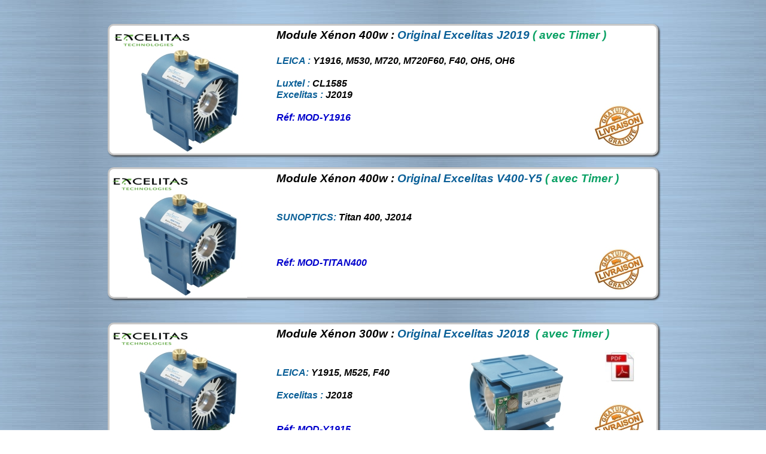

--- FILE ---
content_type: text/html
request_url: https://multibatt.be/module-lampes-xenon.html
body_size: 5085
content:
<!DOCTYPE html PUBLIC "-//W3C//DTD XHTML 1.0 Transitional//EN"  "http://www.w3.org/TR/xhtml1/DTD/xhtml1-transitional.dtd">
<html xmlns="http://www.w3.org/1999/xhtml">
<head>
<!--page generated by WebAcappella-->
<!-- 2025-08-01T13:28:48 *********-->
<meta http-equiv="X-UA-Compatible" content="IE=EmulateIE7;IE=EmulateIE9" />
<meta http-equiv="Content-Type" content="text/html;charset=utf-8"/>
<meta name="generator" content="WebAcappella 4.6.27  personal (WIN) #0"/>
<title>Module Lampes X&#233;non</title>
<meta name="keywords" content="Module Lampes X&#233;non, module x&#233;non 300w, module x&#233;non 400w, module luxtel CL1338, module x&#233;non CL1585, module x&#233;non stryker X6000, module sunoptics titan 400, module zeiss superlux 300, module PE300BFM, module luxtel CL1710, module smith &#38; nephew 500XL, module superlux 301, module zeiss superlux 300, module wolf 5131, module wolf 5151XE, module x&#233;non wolf 5151XE, module x&#233;non GS9272, module x&#233;non isolux XSB 300w, module x&#233;non birtcher solos, module x&#233;non circon ALV-1, module x&#233;non MV-9086, module x&#233;non MV-9087, module x&#233;non amci, module x&#233;non perkin elmer, module x&#233;non excelitas, module x&#233;non lorenz, module x&#233;non woodbine, module x&#233;non GS9272, module x&#233;non GS9255, module x&#233;non QED 3010, module x&#233;non isolux, module x&#233;non cuda M2-300, module x&#233;non XLS 300, module x&#233;non MV-9087, module x&#233;non leica OH5, module x&#233;non 10448460, module supotics titan 180, module x&#233;non sunoptics solarmaxx 180, module x&#233;non solos ELS2, module x&#233;non solos GS9205, module x&#233;non solos GS9250, module x&#233;non solos GS9270, module x&#233;non solos GS9480, module x&#233;non solos GS9481, module x&#233;non orc 175bf, module x&#233;non ILC LX175, module x&#233;non excelitas PE175BF, module x&#233;non perkin elmer 175w, module x&#233;non PE175bfm, module x&#233;non smith &#38; nephew 500xl, module x&#233;non luxtel CL1710, module x&#233;non luxtel CL1585, module x&#233;non lecia M720F60, module x&#233;non leica OH5, module x&#233;non leica 10448460, module x&#233;non leica 400w, module x&#233;non luxtel cl1287, module x&#233;non 300w, module x&#233;non 400w, module x&#233;non stryker X6000, module lampe leica, leica y1915, leica j2018, leica m525, module leica 300w, leica f40, module stryker 8000, mod-x8000, stryker 8000, Zeiss kinevo 900, zeiss kinevo 900, excelitas Y1916, excelitas V400-Y5, Excelitas Y1915, Excelitas PE300FM, Excelitas 220-201-000, Excelitas x6000, Excelitas Y1953, Excelitas PE175BFM, Excelitas J2027, 220-201-000, module 220-201-000, x&#233;non 220-201-000, module stryker 8000, module 220-201-000"/>
<meta name="description" content="Module Lampes X&#233;non"/>

<style type="text/css">
body{margin-left:0px;margin-top:0px;margin-right:0px;margin-bottom:0px;background-image:url('crbst_081012122534334372601638.jpg');background-color:#ffffff;}
</style>
<link rel="stylesheet" type="text/css" href="wa_global_style.css"/>
<script type="text/javascript"  src="jquery.js?v=86c"></script>
<script type="text/javascript">
var waJSQuery = jQuery.noConflict();
</script>
<script type="text/javascript"  src="webacappella_core.js?v=1ups"></script>
<!--[if lte IE 8]><script type="text/javascript"  src="excanvas.js?v=1f2a"></script>
<![endif]-->
<!--[if lte IE 8]><script type="text/javascript"  src="webacappella_patch_ie8.js?v=tc5"></script>
<![endif]-->
<script type="text/javascript">
document.write("\u003cscript type='text/javascript'  src='wa_site_global_settings.js?v=2cn9n0wu2mdwdu"+urlSuffixe(1)+"'>\u003c/script>");
</script>
<script type="text/javascript"  src="jquery.mousewheel.js?v=use"></script>
<link href="webacappella.css?v=10nl" rel="stylesheet" type="text/css" media="all"/>
<!--[if lte IE 7]>
<link href="webacappella_ie.css?v=1tjn" rel="stylesheet" type="text/css" media="all"/>
<![endif]-->
<script type="text/javascript"  src="webacappella_tools.js?v=blf"></script>
<script type="text/javascript">
waJSQuery(function() {
initializeWA_JQuery()
});
</script>
<script type="text/javascript">
var waWebFontDescription={families:[
]}
</script>

</head>
<body><div id='wa-dialog-container' class='wa-fullscreen-contenair' style='position:absolute;z-index:52000;'></div><div id='html-centered' style='position:relative;width:100%;z-index:200;'><div id='is-global-layer' class='wa-main-page-contenair'  style='position:relative;z-index:200;top:0px;width:1000px;;text-align:left;margin:0 auto; '><div style="position:absolute;top:1px;left:0px;width:1px;height:1px;"><a name="anchor-top">&nbsp;</a></div>
<a href="wa_files/Datasheet_20MOD-300BFM_20v25_20.pdf" onclick="return waOnClick('wa_files/Datasheet_20MOD-300BFM_20v25_20.pdf',{'targ':'_blank'})"  style="cursor:pointer;" ><img src="Logo_20Fiche_20Technique2.jpg?v=7dh1i0vohvrxe1" alt=""  class="wa-img wa-comp " style="position:absolute;z-index:11344;left:873px;top:808px;width:50px;height:52px;border:0px;"/></a><img src="MOD-300BFM_20face.jpg?v=4ontdswxr7dv7t" alt=""  class="wa-img wa-comp " style="position:absolute;z-index:11116;left:650px;top:821px;width:163px;height:167px;border:0px;"/><img src="MOD-Y1915.jpg?v=4omehk3akq9lv2" alt=""  class="wa-img wa-comp " style="position:absolute;z-index:11112;left:76px;top:80px;width:200px;height:177px;border:0px;"/><img src="crbst_excelitas_logo.png?v=5m5r00oj8hsolp" alt=""  class="wa-img wa-comp " style="position:absolute;z-index:11068;left:51px;top:51px;width:134px;height:32px;border:0px;"/><img src="MOD-Y1915.jpg?v=4omehk3akq9lv2" alt=""  class="wa-img wa-comp " style="position:absolute;z-index:10740;left:73px;top:321px;width:200px;height:177px;border:0px;"/><img src="crbst_excelitas_logo.png?v=5m5r00oj8hsolp" alt=""  class="wa-img wa-comp " style="position:absolute;z-index:10696;left:48px;top:292px;width:134px;height:32px;border:0px;"/><img src="MOD-J2027.jpg?v=4fdxxswkd5pgwu" alt=""  class="wa-img wa-comp " style="position:absolute;z-index:10228;left:93px;top:2286px;width:168px;height:168px;border:0px;"/><a href="wa_files/Datasheet_20MOD-Y1915_20v25_20v3.pdf" onclick="return waOnClick('wa_files/Datasheet_20MOD-Y1915_20v25_20v3.pdf',{'targ':'_blank'})"  style="cursor:pointer;" ><img src="Logo_20Fiche_20Technique2.jpg?v=7dh1i0vohvrxe1" alt=""  class="wa-img wa-comp " style="position:absolute;z-index:10224;left:871px;top:589px;width:50px;height:52px;border:0px;"/></a><img src="MOD-Y1915_20bas.jpg?v=4oo2yowxr7f7uj" alt=""  class="wa-img wa-comp " style="position:absolute;z-index:10220;left:642px;top:592px;width:160px;height:158px;border:0px;"/><img src="MOD-Y1953.jpg?v=4oo4rc3akqb89n" alt=""  class="wa-img wa-comp " style="position:absolute;z-index:10216;left:69px;top:1809px;width:216px;height:126px;border:0px;"/><a href="wa_files/Datasheet_20MODX8000_20_20v25.pdf" onclick="return waOnClick('wa_files/Datasheet_20MODX8000_20_20v25.pdf',{'targ':'_blank'})"  style="cursor:pointer;" ><img src="Logo_20Fiche_20Technique2.jpg?v=7dh1i0vohvrxe1" alt=""  class="wa-img wa-comp " style="position:absolute;z-index:10212;left:866px;top:1051px;width:50px;height:52px;border:0px;"/></a><img src="crbst_excelitas_logo.png?v=5m5r00oj8hsolp" alt=""  class="wa-img wa-comp " style="position:absolute;z-index:10208;left:55px;top:1752px;width:134px;height:32px;border:0px;"/><img src="livraison_20gratuite0.jpg?v=58mum8trpth45f" alt=""  class="wa-img wa-comp " style="position:absolute;z-index:10204;left:851px;top:1871px;width:87px;height:80px;border:0px;"/><div style="position:absolute;z-index:10200;left:320px;top:1746px;width:635px;height:208px;border:0px;background:rgba(0,0,0,0);overflow:hidden;" class="wa-comp wa-text wa-bg-gradient param[grad(rgba(0,0,0,0)) border(0 #969696)]  " ><div style="position:absolute;z-index:10;line-height:1.2;margin:2px;top:0px;left:0px;width:633px;height:206px;word-wrap:break-word;overflow-y:auto;overflow-x:hidden;" ><div align="left"><span style="font-family:'Arial';font-size:19px;font-weight:bold;font-style:italic;color:#000000;" >Module X&#233;non 300w&nbsp; </span><span style="font-family:'Arial';font-size:19px;font-weight:bold;font-style:italic;color:#0a5f97;" >Original Excelitas Y1953</span></div><div style="font-family:''Arial'';font-size:18.66px;font-weight:bold;font-style:italic;">&nbsp;<br /><br /><br /></div><div align="left"><span style="font-family:'Arial';font-size:16px;font-weight:bold;font-style:italic;color:#0a5f97;" >ZEISS :</span><span style="font-family:'Arial';font-size:16px;font-weight:bold;font-style:italic;color:#000000;" > Kinevo 900</span></div><div style="font-family:''Arial'';font-size:16px;font-weight:bold;font-style:italic;">&nbsp;<br /><br /></div><div align="left"><span style="font-family:'Arial';font-size:16px;font-weight:bold;font-style:italic;color:#000000;" >&nbsp; &nbsp; &nbsp; &nbsp; &nbsp; &nbsp; &nbsp; &nbsp; &nbsp; &nbsp; &nbsp; &nbsp; &nbsp; &nbsp; &nbsp; &nbsp;&nbsp; </span></div><div align="left"><span style="font-family:'Arial';font-size:16px;font-weight:bold;font-style:italic;color:#0000cc;" >R&#233;f: MOD-Y1953</span></div></div></div><span style="position:absolute;z-index:10196;left:40px;top:1740px;width:914px;height:214px;-moz-border-radius:10px;border-radius:10px;-webkit-border-radius:10px;border:3px solid #c7c7c7;-webkit-box-shadow:2px 2px 3px #3d3d3d;-moz-box-shadow:2px 2px 3px #3d3d3d;box-shadow:2px 2px 3px #3d3d3d;background:#ffffff;" class="wa-bg-gradient param[grad(#ffffff) border(3 #c7c7c7)] wa-comp "></span><img src="crbst_excelitas_logo.png?v=5m5r00oj8hsolp" alt=""  class="wa-img wa-comp " style="position:absolute;z-index:10192;left:52px;top:2253px;width:134px;height:32px;border:0px;"/><img src="livraison_20gratuite0.jpg?v=58mum8trpth45f" alt=""  class="wa-img wa-comp " style="position:absolute;z-index:10188;left:851px;top:2371px;width:87px;height:80px;border:0px;"/><div style="position:absolute;z-index:10184;left:320px;top:2246px;width:635px;height:208px;border:0px;background:rgba(0,0,0,0);overflow:hidden;" class="wa-comp wa-text wa-bg-gradient param[grad(rgba(0,0,0,0)) border(0 #969696)]  " ><div style="position:absolute;z-index:10;line-height:1.2;margin:2px;top:0px;left:0px;width:633px;height:206px;word-wrap:break-word;overflow-y:auto;overflow-x:hidden;" ><div align="left"><span style="font-family:'Arial';font-size:19px;font-weight:bold;font-style:italic;color:#000000;" >Module X&#233;non 175w : </span><span style="font-family:'Arial';font-size:19px;font-weight:bold;font-style:italic;color:#0a5f97;" >Original Excelitas J2027</span></div><div style="font-family:''Arial'';font-size:18.66px;font-weight:bold;font-style:italic;">&nbsp;<br /><br /></div><div align="left"><span style="font-family:'Arial';font-size:16px;font-weight:bold;font-style:italic;color:#0a5f97;" >PENTAX:</span><span style="font-family:'Arial';font-size:16px;font-weight:bold;font-style:italic;color:#000000;" > </span><span style="font-family:'Arial';font-size:16px;font-weight:bold;font-style:italic;color:#000000;" >EPK3000, ROLX30, J2027</span></div><div style="font-family:''Arial'';font-size:16px;font-weight:bold;font-style:italic;">&nbsp;<br /><br /></div><div align="left"><span style="font-family:'Arial';font-size:16px;font-weight:bold;font-style:italic;color:#000000;" >&nbsp; &nbsp; &nbsp; &nbsp; &nbsp; &nbsp; &nbsp; &nbsp; &nbsp; &nbsp; &nbsp; &nbsp; &nbsp; &nbsp; &nbsp; &nbsp;&nbsp; </span></div><div align="left"><span style="font-family:'Arial';font-size:16px;font-weight:bold;font-style:italic;color:#0000cc;" >R&#233;f: MOD-J2027</span></div></div></div><span style="position:absolute;z-index:10180;left:40px;top:2240px;width:914px;height:214px;-moz-border-radius:10px;border-radius:10px;-webkit-border-radius:10px;border:3px solid #c7c7c7;-webkit-box-shadow:2px 2px 3px #3d3d3d;-moz-box-shadow:2px 2px 3px #3d3d3d;box-shadow:2px 2px 3px #3d3d3d;background:#ffffff;" class="wa-bg-gradient param[grad(#ffffff) border(3 #c7c7c7)] wa-comp "></span><img src="crbst_excelitas_logo.png?v=5m5r00oj8hsolp" alt=""  class="wa-img wa-comp " style="position:absolute;z-index:10176;left:52px;top:2012px;width:134px;height:32px;border:0px;"/><img src="livraison_20gratuite0.jpg?v=58mum8trpth45f" alt=""  class="wa-img wa-comp " style="position:absolute;z-index:10172;left:851px;top:2131px;width:87px;height:80px;border:0px;"/><img src="PE300B-FM130.jpg?v=4oohc03akqbnyc" alt=""  class="wa-img wa-comp " style="position:absolute;z-index:10168;left:86px;top:2040px;width:172px;height:175px;border:0px;"/><div style="position:absolute;z-index:10164;left:320px;top:2006px;width:635px;height:208px;border:0px;background:rgba(0,0,0,0);overflow:hidden;" class="wa-comp wa-text wa-bg-gradient param[grad(rgba(0,0,0,0)) border(0 #969696)]  " ><div style="position:absolute;z-index:10;line-height:1.2;margin:2px;top:0px;left:0px;width:633px;height:206px;word-wrap:break-word;overflow-y:auto;overflow-x:hidden;" ><div align="left"><span style="font-family:'Arial';font-size:19px;font-weight:bold;font-style:italic;color:#000000;" >Module X&#233;non 175w : </span><span style="font-family:'Arial';font-size:19px;font-weight:bold;font-style:italic;color:#0a5f97;" >Original Excelitas PE175BFM</span></div><div style="font-family:''Arial'';font-size:18.66px;font-weight:bold;font-style:italic;">&nbsp;<br /><br /></div><div align="left"><span style="font-family:'Arial';font-size:16px;font-weight:bold;font-style:italic;color:#0a5f97;" >SUNOPTICS:</span><span style="font-family:'Arial';font-size:16px;font-weight:bold;font-style:italic;color:#000000;" > SolarMaxx 180, Titan 180</span></div><div style="font-family:''Arial'';font-size:16px;font-weight:bold;font-style:italic;">&nbsp;<br /><br /></div><div align="left"><span style="font-family:'Arial';font-size:16px;font-weight:bold;font-style:italic;color:#000000;" >&nbsp; &nbsp; &nbsp; &nbsp; &nbsp; &nbsp; &nbsp; &nbsp; &nbsp; &nbsp; &nbsp; &nbsp; &nbsp; &nbsp; &nbsp; &nbsp;&nbsp; </span></div><div align="left"><span style="font-family:'Arial';font-size:16px;font-weight:bold;font-style:italic;color:#0000cc;" >R&#233;f: MOD-PE175BFM</span></div></div></div><span style="position:absolute;z-index:10160;left:40px;top:2000px;width:914px;height:214px;-moz-border-radius:10px;border-radius:10px;-webkit-border-radius:10px;border:3px solid #c7c7c7;-webkit-box-shadow:2px 2px 3px #3d3d3d;-moz-box-shadow:2px 2px 3px #3d3d3d;box-shadow:2px 2px 3px #3d3d3d;background:#ffffff;" class="wa-bg-gradient param[grad(#ffffff) border(3 #c7c7c7)] wa-comp "></span><img src="crbst_excelitas_logo.png?v=5m5r00oj8hsolp" alt=""  class="wa-img wa-comp " style="position:absolute;z-index:10156;left:53px;top:1274px;width:134px;height:32px;border:0px;"/><img src="livraison_20gratuite0.jpg?v=58mum8trpth45f" alt=""  class="wa-img wa-comp " style="position:absolute;z-index:10152;left:851px;top:1391px;width:87px;height:80px;border:0px;"/><img src="REC_20SITE0.jpg?v=e5ah8otvv0nbdj" alt=""  class="wa-img wa-comp " style="position:absolute;z-index:10148;left:756px;top:1143px;width:80px;height:88px;border:0px;"/><img src="crbst_excelitas_logo.png?v=5m5r00oj8hsolp" alt=""  class="wa-img wa-comp " style="position:absolute;z-index:10144;left:54px;top:1030px;width:134px;height:32px;border:0px;"/><img src="livraison_20gratuite0.jpg?v=58mum8trpth45f" alt=""  class="wa-img wa-comp " style="position:absolute;z-index:10140;left:851px;top:1151px;width:87px;height:80px;border:0px;"/><img src="MOD-Y1915.jpg?v=4omehk3akq9lv2" alt=""  class="wa-img wa-comp " style="position:absolute;z-index:10136;left:73px;top:580px;width:200px;height:177px;border:0px;"/><img src="crbst_excelitas_logo.png?v=5m5r00oj8hsolp" alt=""  class="wa-img wa-comp " style="position:absolute;z-index:10132;left:48px;top:787px;width:134px;height:32px;border:0px;"/><img src="livraison_20gratuite0.jpg?v=58mum8trpth45f" alt=""  class="wa-img wa-comp " style="position:absolute;z-index:10128;left:851px;top:911px;width:87px;height:80px;border:0px;"/><img src="MOD-300BFM.jpg?v=4ooec8buvf1q2" alt=""  class="wa-img wa-comp " style="position:absolute;z-index:10124;left:93px;top:820px;width:170px;height:175px;border:0px;"/><div style="position:absolute;z-index:10120;left:320px;top:786px;width:635px;height:220px;border:0px;background:rgba(0,0,0,0);overflow:hidden;" class="wa-comp wa-text wa-bg-gradient param[grad(rgba(0,0,0,0)) border(0 #969696)]  " ><div style="position:absolute;z-index:10;line-height:1.2;margin:2px;top:0px;left:0px;width:633px;height:218px;word-wrap:break-word;overflow-y:auto;overflow-x:hidden;" ><div align="left"><span style="font-family:'Arial';font-size:19px;font-weight:bold;font-style:italic;color:#000000;" >Module X&#233;non 300w : </span><span style="font-family:'Arial';font-size:19px;font-weight:bold;font-style:italic;color:#0a5f97;" >Original Excelitas PE300BFM</span></div><div style="font-family:''Arial'';font-size:18.66px;font-weight:bold;font-style:italic;">&nbsp;<br /></div><div align="left"><span style="font-family:'Arial';font-size:16px;font-weight:bold;font-style:italic;color:#0a5f97;" >SUNOPTICS:</span><span style="font-family:'Arial';font-size:16px;font-weight:bold;font-style:italic;color:#000000;" > SolarMaxx 300</span></div><div align="left"><span style="font-family:'Arial';font-size:16px;font-weight:bold;font-style:italic;color:#0a5f97;" >WOLF:</span><span style="font-family:'Arial';font-size:16px;font-weight:bold;font-style:italic;color:#000000;" > 5131 / 5151XE</span></div><div align="left"><span style="font-family:'Arial';font-size:16px;font-weight:bold;font-style:italic;color:#0a5f97;" >ZEISS:</span><span style="font-family:'Arial';font-size:16px;font-weight:bold;font-style:italic;color:#000000;" > Superlux 300, Superlux 301</span></div><div style="font-family:''Arial'';font-size:16px;font-weight:bold;font-style:italic;">&nbsp;<br /></div><div align="left"><span style="font-family:'Arial';font-size:16px;font-weight:bold;font-style:italic;color:#0a5f97;" >Luxtel:</span><span style="font-family:'Arial';font-size:16px;font-weight:bold;font-style:italic;color:#000000;" > CL1338</span></div><div style="font-family:''Arial'';font-size:16px;font-weight:bold;font-style:italic;">&nbsp;<br /></div><div align="left"><span style="font-family:'Arial';font-size:16px;font-weight:bold;font-style:italic;color:#000000;" >&nbsp; &nbsp; &nbsp; &nbsp; &nbsp; &nbsp; &nbsp; &nbsp; &nbsp; &nbsp; &nbsp; &nbsp; &nbsp; &nbsp; &nbsp; &nbsp;&nbsp; </span></div><div align="left"><span style="font-family:'Arial';font-size:16px;font-weight:bold;font-style:italic;color:#0000cc;" >R&#233;f: MOD-300BFM</span></div></div></div><span style="position:absolute;z-index:10116;left:40px;top:780px;width:914px;height:214px;-moz-border-radius:10px;border-radius:10px;-webkit-border-radius:10px;border:3px solid #c7c7c7;-webkit-box-shadow:2px 2px 3px #3d3d3d;-moz-box-shadow:2px 2px 3px #3d3d3d;box-shadow:2px 2px 3px #3d3d3d;background:#ffffff;" class="wa-bg-gradient param[grad(#ffffff) border(3 #c7c7c7)] wa-comp "></span><div style="position:absolute;z-index:10108;left:320px;top:286px;width:635px;height:208px;border:0px;background:rgba(0,0,0,0);overflow:hidden;" class="wa-comp wa-text wa-bg-gradient param[grad(rgba(0,0,0,0)) border(0 #969696)]  " ><div style="position:absolute;z-index:10;line-height:1.2;margin:2px;top:0px;left:0px;width:633px;height:206px;word-wrap:break-word;overflow-y:auto;overflow-x:hidden;" ><div align="left"><span style="font-family:'Arial';font-size:19px;font-weight:bold;font-style:italic;color:#000000;" >Module X&#233;non 400w : </span><span style="font-family:'Arial';font-size:19px;font-weight:bold;font-style:italic;color:#0a5f97;" >Original Excelitas V400-Y5 </span><span style="font-family:'Arial';font-size:19px;font-weight:bold;font-style:italic;color:#0aa164;" >( avec Timer )</span></div><div style="font-family:''Arial'';font-size:18.66px;font-weight:bold;font-style:italic;">&nbsp;<br /><br /></div><div align="left"><span style="font-family:'Arial';font-size:16px;font-weight:bold;font-style:italic;color:#0a5f97;" >SUNOPTICS:</span><span style="font-family:'Arial';font-size:16px;font-weight:bold;font-style:italic;color:#000000;" > Titan 400, J2014</span></div><div style="font-family:''Arial'';font-size:16px;font-weight:bold;font-style:italic;">&nbsp;<br /><br /></div><div align="left"><span style="font-family:'Arial';font-size:16px;font-weight:bold;font-style:italic;color:#000000;" >&nbsp; &nbsp; &nbsp; &nbsp; &nbsp; &nbsp; &nbsp; &nbsp; &nbsp; &nbsp; &nbsp; &nbsp; &nbsp; &nbsp; &nbsp; &nbsp;&nbsp; </span></div><div align="left"><span style="font-family:'Arial';font-size:16px;font-weight:bold;font-style:italic;color:#0000cc;" >R&#233;f: MOD-TITAN400</span></div></div></div><img src="livraison_20gratuite0.jpg?v=58mum8trpth45f" alt=""  class="wa-img wa-comp " style="position:absolute;z-index:10104;left:851px;top:411px;width:87px;height:80px;border:0px;"/><span style="position:absolute;z-index:10096;left:40px;top:280px;width:914px;height:214px;-moz-border-radius:10px;border-radius:10px;-webkit-border-radius:10px;border:3px solid #c7c7c7;-webkit-box-shadow:2px 2px 3px #3d3d3d;-moz-box-shadow:2px 2px 3px #3d3d3d;box-shadow:2px 2px 3px #3d3d3d;background:#ffffff;" class="wa-bg-gradient param[grad(#ffffff) border(3 #c7c7c7)] wa-comp "></span><img src="crbst_excelitas_logo.png?v=5m5r00oj8hsolp" alt=""  class="wa-img wa-comp " style="position:absolute;z-index:10092;left:48px;top:551px;width:134px;height:32px;border:0px;"/><img src="livraison_20gratuite0.jpg?v=58mum8trpth45f" alt=""  class="wa-img wa-comp " style="position:absolute;z-index:10088;left:851px;top:671px;width:87px;height:80px;border:0px;"/><div style="position:absolute;z-index:10080;left:320px;top:46px;width:635px;height:208px;border:0px;background:rgba(0,0,0,0);overflow:hidden;" class="wa-comp wa-text wa-bg-gradient param[grad(rgba(0,0,0,0)) border(0 #969696)]  " ><div style="position:absolute;z-index:10;line-height:1.2;margin:2px;top:0px;left:0px;width:633px;height:206px;word-wrap:break-word;overflow-y:auto;overflow-x:hidden;" ><div align="left"><span style="font-family:'Arial';font-size:19px;font-weight:bold;font-style:italic;color:#000000;" >Module X&#233;non 400w : </span><span style="font-family:'Arial';font-size:19px;font-weight:bold;font-style:italic;color:#0a5f97;" >Original Excelitas J2019 </span><span style="font-family:'Arial';font-size:19px;font-weight:bold;font-style:italic;color:#0aa164;" >( avec Timer )</span></div><div style="font-family:''Arial'';font-size:18.66px;font-weight:bold;font-style:italic;">&nbsp;<br /></div><div align="left"><span style="font-family:'Arial';font-size:16px;font-weight:bold;font-style:italic;color:#0a5f97;" >LEICA :</span><span style="font-family:'Arial';font-size:16px;font-weight:bold;font-style:italic;color:#000000;" > Y1916, M530, M720, M720F60, F40, OH5, OH6 </span></div><div style="font-family:''Arial'';font-size:16px;font-weight:bold;font-style:italic;">&nbsp;<br /></div><div align="left"><span style="font-family:'Arial';font-size:16px;font-weight:bold;font-style:italic;color:#0a5f97;" >Luxtel :</span><span style="font-family:'Arial';font-size:16px;font-weight:bold;font-style:italic;color:#000000;" > CL1585</span></div><div align="left"><span style="font-family:'Arial';font-size:16px;font-weight:bold;font-style:italic;color:#0a5f97;" >Excelitas :</span><span style="font-family:'Arial';font-size:16px;font-weight:bold;font-style:italic;color:#000000;" > J2019</span></div><div align="left"><span style="font-family:'Arial';font-size:16px;font-weight:bold;font-style:italic;color:#000000;" >&nbsp; &nbsp; &nbsp; &nbsp; &nbsp; &nbsp; &nbsp; &nbsp; &nbsp; &nbsp; &nbsp; &nbsp; &nbsp; &nbsp; &nbsp; &nbsp;&nbsp; </span></div><div align="left"><span style="font-family:'Arial';font-size:16px;font-weight:bold;font-style:italic;color:#000000;" > </span><span style="font-family:'Arial';font-size:16px;font-weight:bold;font-style:italic;color:#ff6633;" > </span></div><div align="left"><span style="font-family:'Arial';font-size:16px;font-weight:bold;font-style:italic;color:#0000cc;" >R&#233;f: MOD-Y1916</span></div></div></div><img src="livraison_20gratuite0.jpg?v=58mum8trpth45f" alt=""  class="wa-img wa-comp " style="position:absolute;z-index:10076;left:851px;top:171px;width:87px;height:80px;border:0px;"/><span style="position:absolute;z-index:10068;left:40px;top:40px;width:914px;height:214px;-moz-border-radius:10px;border-radius:10px;-webkit-border-radius:10px;border:3px solid #c7c7c7;-webkit-box-shadow:2px 2px 3px #3d3d3d;-moz-box-shadow:2px 2px 3px #3d3d3d;box-shadow:2px 2px 3px #3d3d3d;background:#ffffff;" class="wa-bg-gradient param[grad(#ffffff) border(3 #c7c7c7)] wa-comp "></span><a href="wa_files/J2030.pdf" onclick="return waOnClick('wa_files/J2030.pdf',{'targ':'_blank'})"  style="cursor:pointer;" ><img src="crbst_logo_20pdf10.jpg?v=38jg1kiewywtic" alt=""  class="wa-img wa-comp " style="position:absolute;z-index:10064;left:880px;top:1552px;width:48px;height:61px;border:0px;"/></a><img src="MOD-X8000.jpg?v=4ok4gg3akpvjb7" alt=""  class="wa-img wa-comp " style="position:absolute;z-index:10060;left:57px;top:1058px;width:222px;height:180px;border:0px;"/><div onclick="return waOnClick('index.html',{})"  class="wa-button-link wa-comp " style="position:absolute;z-index:10056;left:340px;top:2566px;width:270px;height:34px;;cursor:pointer;cursor:hand;text-decoration:none;"><div class="waButInner" style="position:absolute;left:1px;top:1px;padding:0px;margin:0px;width:266px;height:30px;border:1px solid rgba(255,255,255,0.4);-moz-border-radius:5px;border-radius:5px;-webkit-border-radius:5px;" ></div>
<div class="waButGlossInner" style="position:absolute;left:0px;top:0px;margin:0px;width:270px;height:17px;background:-webkit-gradient(linear,0 0, 0 17,from(rgba(255,255,255,0.5)),to(rgba(255,255,255,0.1)));background:-moz-linear-gradient(top left 270deg,rgba(255,255,255,0.5) 0px,rgba(255,255,255,0.1) 17px);-moz-border-radius:5px;border-radius:5px;-webkit-border-radius:5px;" ></div>
<button class="wa-button param[grad(0 24 0 34 #006ffc #7bb5ff) aqua(1) border(#006ffc) inborder(rgba(255,255,255,0.4)) ]" style="overflow: hidden; position:static;margin:0px;padding:0px;width:270px;height:34px;-moz-border-radius:5px;border-radius:5px;-webkit-border-radius:5px;-webkit-box-shadow:1px 1px 6px rgba(0,0,0,0.8);-moz-box-shadow:1px 1px 6px rgba(0,0,0,0.8);box-shadow:1px 1px 6px rgba(0,0,0,0.8);border:1px solid #006ffc;background:-webkit-gradient(linear,0 24, 0 34,from(#006ffc),to(#7bb5ff));background:-moz-linear-gradient(top left 270deg,#006ffc 24px,#7bb5ff 34px);text-align:center;cursor:pointer;font-weight:bold;font-style:italic;font-size:20px;color:#ffffff;font-family:'Arial';" >
<div><a href="index.html" onclick="return false;" class="wa-but-txt " style="position:relative;margin:0px;padding:0px;display:inline;vertical-align:middle;font-weight:bold;font-style:italic;font-size:20px;color:#ffffff;font-family:'Arial';text-decoration:none;" >Retour&nbsp;&#224;&nbsp;L'Accueil</a></div></button>
</div><div onclick="return waOnClick('menu-lampes-medicales.html',{})"  class="wa-button-link wa-comp " style="position:absolute;z-index:10052;left:340px;top:2520px;width:272px;height:33px;;cursor:pointer;cursor:hand;text-decoration:none;"><div class="waButInner" style="position:absolute;left:1px;top:1px;padding:0px;margin:0px;width:268px;height:29px;border:1px solid rgba(255,255,255,0.4);-moz-border-radius:4px;border-radius:4px;-webkit-border-radius:4px;" ></div>
<div class="waButGlossInner" style="position:absolute;left:0px;top:0px;margin:0px;width:272px;height:16px;background:-webkit-gradient(linear,0 0, 0 16,from(rgba(255,255,255,0.5)),to(rgba(255,255,255,0.1)));background:-moz-linear-gradient(top left 270deg,rgba(255,255,255,0.5) 0px,rgba(255,255,255,0.1) 16px);-moz-border-radius:4px;border-radius:4px;-webkit-border-radius:4px;" ></div>
<button class="wa-button param[grad(0 23 0 33 #063f65 #095e98) aqua(1) border(#063f65) inborder(rgba(255,255,255,0.4)) ]" style="overflow: hidden; position:static;margin:0px;padding:0px;width:272px;height:33px;-moz-border-radius:4px;border-radius:4px;-webkit-border-radius:4px;-webkit-box-shadow:1px 1px 6px rgba(0,0,0,0.8);-moz-box-shadow:1px 1px 6px rgba(0,0,0,0.8);box-shadow:1px 1px 6px rgba(0,0,0,0.8);border:1px solid #063f65;background:-webkit-gradient(linear,0 23, 0 33,from(#063f65),to(#095e98));background:-moz-linear-gradient(top left 270deg,#063f65 23px,#095e98 33px);text-align:center;cursor:pointer;font-weight:bold;font-style:italic;font-size:20px;color:#ffffff;font-family:'Arial';" >
<div><a href="menu-lampes-medicales.html" onclick="return false;" class="wa-but-txt " style="position:relative;margin:0px;padding:0px;display:inline;vertical-align:middle;font-weight:bold;font-style:italic;font-size:20px;color:#ffffff;font-family:'Arial';text-decoration:none;" >Menu&nbsp;Lampes&nbsp;M&#233;dicales</a></div></button>
</div><div style="position:absolute;z-index:10048;left:109px;top:2656px;width:691px;height:30px;border:0px;background:rgba(0,0,0,0);overflow:hidden;" class="wa-comp wa-text wa-bg-gradient param[grad(rgba(0,0,0,0)) border(0 #969696)]  " ><div style="position:absolute;z-index:10;line-height:1.2;margin:2px;top:0px;left:0px;width:689px;height:28px;word-wrap:break-word;overflow-y:auto;overflow-x:hidden;" ><div align="center"><span style="font-family:Arial Black,ArialBlack;font-size:11px;font-weight:normal;font-style:italic;color:#ffffff;" >Toutes les marques cit&#233;es sont la propri&#233;t&#233; respective de leur fabricant - Les photos ne sont pas contractuelles</span><span style="font-family:Arial Black,ArialBlack;font-size:11px;font-weight:normal;color:#ffffff;" >.</span></div></div></div><div style="position:absolute;z-index:10044;left:234px;top:2620px;width:460px;height:26px;border:0px;background:rgba(0,0,0,0);overflow:hidden;" class="wa-comp wa-text wa-bg-gradient param[grad(rgba(0,0,0,0)) border(0 #969696)]  " ><div style="position:absolute;z-index:10;line-height:1.2;margin:2px;top:0px;left:0px;width:458px;height:24px;word-wrap:break-word;overflow-y:auto;overflow-x:hidden;" ><div align="left"><span style="font-family:'Arial';font-size:13px;font-weight:bold;font-style:italic;color:#ffffff;" >N'h&#233;sitez pas &#224; nous contacter pour plus d'Informations :&nbsp; &nbsp;&nbsp; 069.545.302</span></div></div></div><img src="MOD-X60000.jpg?v=4okf8g3akqd2xz" alt=""  class="wa-img wa-comp " style="position:absolute;z-index:10040;left:83px;top:1306px;width:182px;height:171px;border:0px;"/><div style="position:absolute;z-index:10036;left:320px;top:546px;width:635px;height:208px;border:0px;background:rgba(0,0,0,0);overflow:hidden;" class="wa-comp wa-text wa-bg-gradient param[grad(rgba(0,0,0,0)) border(0 #969696)]  " ><div style="position:absolute;z-index:10;line-height:1.2;margin:2px;top:0px;left:0px;width:633px;height:206px;word-wrap:break-word;overflow-y:auto;overflow-x:hidden;" ><div align="left"><span style="font-family:'Arial';font-size:19px;font-weight:bold;font-style:italic;color:#000000;" >Module X&#233;non 300w : </span><span style="font-family:'Arial';font-size:19px;font-weight:bold;font-style:italic;color:#0a5f97;" >Original Excelitas J2018&nbsp; </span><span style="font-family:'Arial';font-size:19px;font-weight:bold;font-style:italic;color:#0aa164;" >( avec Timer )</span></div><div style="font-family:''Arial'';font-size:18.66px;font-weight:bold;font-style:italic;">&nbsp;<br /><br /></div><div align="left"><span style="font-family:'Arial';font-size:16px;font-weight:bold;font-style:italic;color:#0a5f97;" >LEICA:</span><span style="font-family:'Arial';font-size:16px;font-weight:bold;font-style:italic;color:#000000;" > Y1915, M525, F40</span></div><div style="font-family:''Arial'';font-size:16px;font-weight:bold;font-style:italic;">&nbsp;<br /></div><div align="left"><span style="font-family:'Arial';font-size:16px;font-weight:bold;font-style:italic;color:#0a5f97;" >Excelitas :</span><span style="font-family:'Arial';font-size:16px;font-weight:bold;font-style:italic;color:#000000;" > J2018</span></div><div style="font-family:''Arial'';font-size:16px;font-weight:bold;font-style:italic;">&nbsp;<br /></div><div align="left"><span style="font-family:'Arial';font-size:16px;font-weight:bold;font-style:italic;color:#000000;" >&nbsp; &nbsp; &nbsp; &nbsp; &nbsp; &nbsp; &nbsp; &nbsp; &nbsp; &nbsp; &nbsp; &nbsp; &nbsp; &nbsp; &nbsp; &nbsp;&nbsp; </span></div><div align="left"><span style="font-family:'Arial';font-size:16px;font-weight:bold;font-style:italic;color:#0000cc;" >R&#233;f: MOD-Y1915</span></div></div></div><span style="position:absolute;z-index:10032;left:40px;top:540px;width:914px;height:214px;-moz-border-radius:10px;border-radius:10px;-webkit-border-radius:10px;border:3px solid #c7c7c7;-webkit-box-shadow:2px 2px 3px #3d3d3d;-moz-box-shadow:2px 2px 3px #3d3d3d;box-shadow:2px 2px 3px #3d3d3d;background:#ffffff;" class="wa-bg-gradient param[grad(#ffffff) border(3 #c7c7c7)] wa-comp "></span><div style="position:absolute;z-index:10028;left:320px;top:1026px;width:635px;height:208px;border:0px;background:rgba(0,0,0,0);overflow:hidden;" class="wa-comp wa-text wa-bg-gradient param[grad(rgba(0,0,0,0)) border(0 #969696)]  " ><div style="position:absolute;z-index:10;line-height:1.2;margin:2px;top:0px;left:0px;width:633px;height:206px;word-wrap:break-word;overflow-y:auto;overflow-x:hidden;" ><div align="left"><span style="font-family:'Arial';font-size:19px;font-weight:bold;font-style:italic;color:#000000;" >Module X&#233;non 300w : </span><span style="font-family:'Arial';font-size:19px;font-weight:bold;font-style:italic;color:#0a5f97;" > 220-201-000&nbsp;&nbsp; </span><span style="font-family:'Arial';font-size:19px;font-weight:bold;font-style:italic;color:#0a5f97;" >&nbsp; </span><span style="font-family:'Arial';font-size:19px;font-weight:bold;font-style:italic;color:#0aa164;" >( avec Timer )</span></div><div style="font-family:''Arial'';font-size:18.66px;font-weight:bold;font-style:italic;">&nbsp;<br /><br /><br /></div><div align="left"><span style="font-family:'Arial';font-size:16px;font-weight:bold;font-style:italic;color:#0a5f97;" >STRYKER :</span><span style="font-family:'Arial';font-size:16px;font-weight:bold;font-style:italic;color:#000000;" > Stryker 8000</span></div><div style="font-family:''Arial'';font-size:16px;font-weight:bold;font-style:italic;">&nbsp;<br /><br /></div><div align="left"><span style="font-family:'Arial';font-size:16px;font-weight:bold;font-style:italic;color:#000000;" >&nbsp; &nbsp; &nbsp; &nbsp; &nbsp; &nbsp; &nbsp; &nbsp; &nbsp; &nbsp; &nbsp; &nbsp; &nbsp; &nbsp; &nbsp; &nbsp;&nbsp; </span></div><div align="left"><span style="font-family:'Arial';font-size:16px;font-weight:bold;font-style:italic;color:#0000cc;" >R&#233;f: MOD-X8000</span></div></div></div><span style="position:absolute;z-index:10024;left:40px;top:1020px;width:914px;height:214px;-moz-border-radius:10px;border-radius:10px;-webkit-border-radius:10px;border:3px solid #c7c7c7;-webkit-box-shadow:2px 2px 3px #3d3d3d;-moz-box-shadow:2px 2px 3px #3d3d3d;box-shadow:2px 2px 3px #3d3d3d;background:#ffffff;" class="wa-bg-gradient param[grad(#ffffff) border(3 #c7c7c7)] wa-comp "></span><div style="position:absolute;z-index:10020;left:320px;top:1266px;width:635px;height:208px;border:0px;background:rgba(0,0,0,0);overflow:hidden;" class="wa-comp wa-text wa-bg-gradient param[grad(rgba(0,0,0,0)) border(0 #969696)]  " ><div style="position:absolute;z-index:10;line-height:1.2;margin:2px;top:0px;left:0px;width:633px;height:206px;word-wrap:break-word;overflow-y:auto;overflow-x:hidden;" ><div align="left"><span style="font-family:'Arial';font-size:19px;font-weight:bold;font-style:italic;color:#000000;" >Module X&#233;non 300w </span></div><div style="font-family:''Arial'';font-size:18.66px;font-weight:bold;font-style:italic;">&nbsp;<br /><br /><br /></div><div align="left"><span style="font-family:'Arial';font-size:16px;font-weight:bold;font-style:italic;color:#0a5f97;" >STRYKER :</span><span style="font-family:'Arial';font-size:16px;font-weight:bold;font-style:italic;color:#000000;" > Stryker 6000</span></div><div style="font-family:''Arial'';font-size:16px;font-weight:bold;font-style:italic;">&nbsp;<br /><br /></div><div align="left"><span style="font-family:'Arial';font-size:16px;font-weight:bold;font-style:italic;color:#000000;" >&nbsp; &nbsp; &nbsp; &nbsp; &nbsp; &nbsp; &nbsp; &nbsp; &nbsp; &nbsp; &nbsp; &nbsp; &nbsp; &nbsp; &nbsp; &nbsp;&nbsp; </span></div><div align="left"><span style="font-family:'Arial';font-size:16px;font-weight:bold;font-style:italic;color:#0000cc;" >R&#233;f: MOD-X6000</span></div></div></div><span style="position:absolute;z-index:10016;left:40px;top:1260px;width:914px;height:214px;-moz-border-radius:10px;border-radius:10px;-webkit-border-radius:10px;border:3px solid #c7c7c7;-webkit-box-shadow:2px 2px 3px #3d3d3d;-moz-box-shadow:2px 2px 3px #3d3d3d;box-shadow:2px 2px 3px #3d3d3d;background:#ffffff;" class="wa-bg-gradient param[grad(#ffffff) border(3 #c7c7c7)] wa-comp "></span><img src="crbst_excelitas_logo.png?v=5m5r00oj8hsolp" alt=""  class="wa-img wa-comp " style="position:absolute;z-index:10012;left:53px;top:1512px;width:134px;height:32px;border:0px;"/><img src="livraison_20gratuite0.jpg?v=58mum8trpth45f" alt=""  class="wa-img wa-comp " style="position:absolute;z-index:10008;left:851px;top:1631px;width:87px;height:80px;border:0px;"/><div style="position:absolute;z-index:10004;left:320px;top:1506px;width:635px;height:208px;border:0px;background:rgba(0,0,0,0);overflow:hidden;" class="wa-comp wa-text wa-bg-gradient param[grad(rgba(0,0,0,0)) border(0 #969696)]  " ><div style="position:absolute;z-index:10;line-height:1.2;margin:2px;top:0px;left:0px;width:633px;height:206px;word-wrap:break-word;overflow-y:auto;overflow-x:hidden;" ><div align="left"><span style="font-family:'Arial';font-size:19px;font-weight:bold;font-style:italic;color:#000000;" >Module X&#233;non 300w&nbsp; </span><span style="font-family:'Arial';font-size:19px;font-weight:bold;font-style:italic;color:#0a5f97;" >Original Excelitas J2030 </span><span style="font-family:'Arial';font-size:19px;font-weight:bold;font-style:italic;color:#0aa164;" >( avec Timer )</span></div><div style="font-family:''Arial'';font-size:18.66px;font-weight:bold;font-style:italic;">&nbsp;<br /><br /><br /></div><div align="left"><span style="font-family:'Arial';font-size:16px;font-weight:bold;font-style:italic;color:#0a5f97;" >ZEISS :</span><span style="font-family:'Arial';font-size:16px;font-weight:bold;font-style:italic;color:#000000;" > Opmi Vario 700</span></div><div style="font-family:''Arial'';font-size:16px;font-weight:bold;font-style:italic;">&nbsp;<br /><br /></div><div align="left"><span style="font-family:'Arial';font-size:16px;font-weight:bold;font-style:italic;color:#000000;" >&nbsp; &nbsp; &nbsp; &nbsp; &nbsp; &nbsp; &nbsp; &nbsp; &nbsp; &nbsp; &nbsp; &nbsp; &nbsp; &nbsp; &nbsp; &nbsp;&nbsp; </span></div><div align="left"><span style="font-family:'Arial';font-size:16px;font-weight:bold;font-style:italic;color:#0000cc;" >R&#233;f: MOD-J2030</span></div></div></div><span style="position:absolute;z-index:10000;left:40px;top:1500px;width:914px;height:214px;-moz-border-radius:10px;border-radius:10px;-webkit-border-radius:10px;border:3px solid #c7c7c7;-webkit-box-shadow:2px 2px 3px #3d3d3d;-moz-box-shadow:2px 2px 3px #3d3d3d;box-shadow:2px 2px 3px #3d3d3d;background:#ffffff;" class="wa-bg-gradient param[grad(#ffffff) border(3 #c7c7c7)] wa-comp "></span><div style="position:absolute;top:2665px;left:0px;width:1px;height:1px;" ><a name="anchor-bottom">&nbsp;</a></div>
<div id='dynmenu-container' style='position:absolute;z-index:51000;'></div></div>
</div>  <!--end html-centered-->
<script type="text/javascript">
<!--
document.webaca_page_option_background=0
document.webaca_page_background_img_size=[600,220]
document.webaca_page_is_centered=true;
document.webaca_width_page=1000;
document.webaca_height_page=2685;
document.webaca_banner_height=0;
document.webaca_is_preview=false;
var wa_global_market = {markets:new Array(),id_modif_dlg_js:''};
Translator.m_lang="fr";
Translator.m_languages={}
Translator.m_lang_for_filename="";
function wa_timeout(_fct,_time,p1,p2,p3){return setTimeout(_fct,_time,p1,p2,p3)}
function wa_evaluate(_s){return eval(_s)}
function IS_onload(){
IS_onload_WA();
}
-->
</script>
<script type="text/javascript" src='wa_common_messages_fr.js?v='></script>
<script type="text/javascript">
<!--
WA_loadMessages();
-->
</script>
<script type="text/javascript">
<!--
-->
</script>
</body>
</html>



--- FILE ---
content_type: application/javascript
request_url: https://multibatt.be/jquery.mousewheel.js?v=use
body_size: 616
content:
/*! Copyright (c) 2011 Brandon Aaron (http://brandonaaron.net)
 * Licensed under the MIT License (LICENSE.txt).
 *
 * Thanks to: http://adomas.org/javascript-mouse-wheel/ for some pointers.
 * Thanks to: Mathias Bank(http://www.mathias-bank.de) for a scope bug fix.
 * Thanks to: Seamus Leahy for adding deltaX and deltaY
 *
 * Version: 3.0.6
 * 
 * Requires: 1.2.2+
 */
(function(a){function d(b){var c=b||window.event,d=[].slice.call(arguments,1),e=0,f=!0,g=0,h=0;return b=a.event.fix(c),b.type="mousewheel",c.wheelDelta&&(e=c.wheelDelta/120),c.detail&&(e=-c.detail/3),h=e,c.axis!==undefined&&c.axis===c.HORIZONTAL_AXIS&&(h=0,g=-1*e),c.wheelDeltaY!==undefined&&(h=c.wheelDeltaY/120),c.wheelDeltaX!==undefined&&(g=-1*c.wheelDeltaX/120),d.unshift(b,e,g,h),(a.event.dispatch||a.event.handle).apply(this,d)}var b=["DOMMouseScroll","mousewheel"];if(a.event.fixHooks)for(var c=b.length;c;)a.event.fixHooks[b[--c]]=a.event.mouseHooks;a.event.special.mousewheel={setup:function(){if(this.addEventListener)for(var a=b.length;a;)this.addEventListener(b[--a],d,!1);else this.onmousewheel=d},teardown:function(){if(this.removeEventListener)for(var a=b.length;a;)this.removeEventListener(b[--a],d,!1);else this.onmousewheel=null}},a.fn.extend({mousewheel:function(a){return a?this.bind("mousewheel",a):this.trigger("mousewheel")},unmousewheel:function(a){return this.unbind("mousewheel",a)}})})(waJSQuery)
